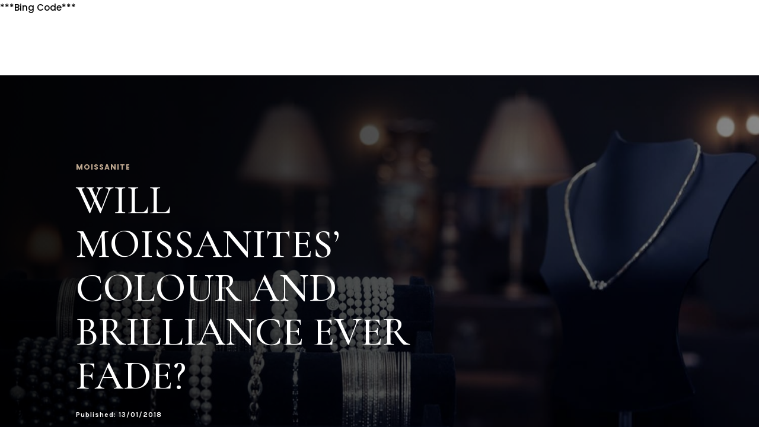

--- FILE ---
content_type: text/html; charset=utf-8
request_url: https://www.google.com/recaptcha/api2/aframe
body_size: 268
content:
<!DOCTYPE HTML><html><head><meta http-equiv="content-type" content="text/html; charset=UTF-8"></head><body><script nonce="z7yLlzUEiLXU1W4T_7lvkw">/** Anti-fraud and anti-abuse applications only. See google.com/recaptcha */ try{var clients={'sodar':'https://pagead2.googlesyndication.com/pagead/sodar?'};window.addEventListener("message",function(a){try{if(a.source===window.parent){var b=JSON.parse(a.data);var c=clients[b['id']];if(c){var d=document.createElement('img');d.src=c+b['params']+'&rc='+(localStorage.getItem("rc::a")?sessionStorage.getItem("rc::b"):"");window.document.body.appendChild(d);sessionStorage.setItem("rc::e",parseInt(sessionStorage.getItem("rc::e")||0)+1);localStorage.setItem("rc::h",'1769043465525');}}}catch(b){}});window.parent.postMessage("_grecaptcha_ready", "*");}catch(b){}</script></body></html>